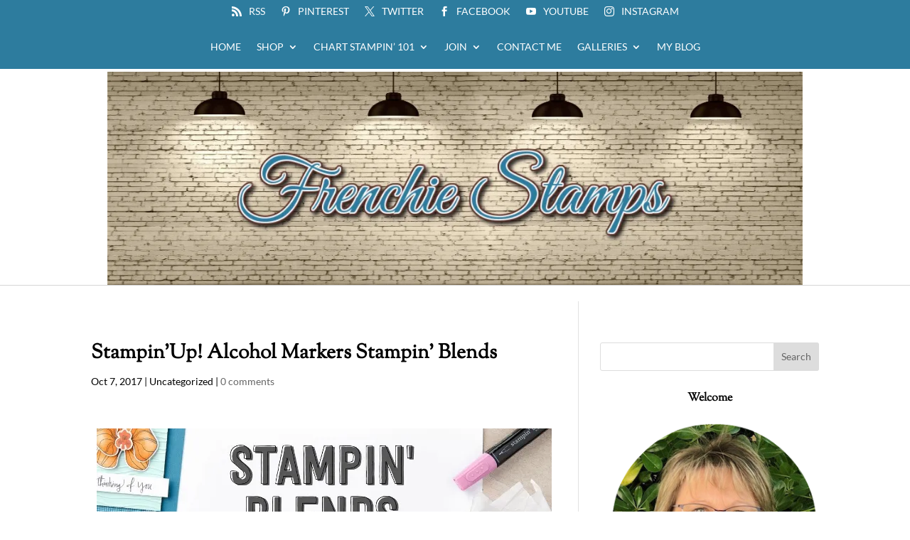

--- FILE ---
content_type: application/javascript
request_url: https://forms.feedblitz.com/js/bah
body_size: 2980
content:
document.write('<scr'+'ipt async defer src="https://assets.feedblitz.com/js/fbz_smartform.js" type="text/javascript"></scr'+'ipt><style>#F14633_scr_container img {max-width:100%}.F14633_scr_fbz_table {border:0;margin:0;border-collapse:separate;table-layout:auto;background-color:inherit !important;}.F14633_scr_fbz_page {margin:0;padding:0;width:100%;}.F14633_scr_fbz_smartform td {display:table-cell;}.F14633_scr_fbz_row td,tr:nth-of-type(even),tr:nth-of-type(odd) {padding-top:0.5em;padding-bottom:0.2em;line-height:1.7em;background-color:inherit!important;}.F14633_scr_fbz_abovelabel, .F14633_scr_fbz_label, .F14633_scr_fbz_div, .F14633_scr_fbz_fieldtext, .F14633_scr_fbz_fieldlabeltext, .F14633_scr_fbz_err {border:0;padding:0.5em;font-size:16px;}.F14633_scr_fbz_label, .F14633_scr_fbz_abovelabel {}.F14633_scr_fbz_fieldtext, .F14633_scr_fbz_fieldlabeltext {padding-top:0.7em;padding-bottom:0.7em;}.F14633_scr_fbz_fieldlabeltext {}.F14633_scr_fbz_title, .F14633_scr_fbz_title * {line-height:1.3em;padding:0.5em;text-align:center;border:0;}.F14633_scr_fbz_err, .F14633_scr_fbz_invalid {padding:0.5em;margin:0.5em;color:red;border:3px solid red;background-color:rgba(255,255,255,0.5);font-weight:bold;display:none;}.F14633_scr_fbz_invalid {color:#F80;border:3px solid #F80;}.F14633_scr_fbz_palette, .F14633_scr_fbz_fielddef, .F14633_scr_fbz_input_container, .F14633_scr_fbz_input {padding:0.5em;line-height:1.7em;background-color:#ffffff!important;border:1px solid #aaaaaa;border-radius:4px;-moz-border-radius:4px;font-size:16px;margin-right:2px;}.F14633_scr_fbz_input_container {border:0;padding-left:0;padding-top:0;padding-bottom:0;margin-right:4px;background-color:inherit!important;}.F14633_scr_fbz_input {height:inherit;box-sizing:border-box;} .F14633_scr_fbz_input[type="color"] {height:1.5em;}.F14633_scr_fbz_button[type="button"], .F14633_scr_fbz_button {padding:0.5em;line-height:1.7em;background:#e0e0e0;background-color:#e0e0e0;background-image: -webkit-gradient(linear, left top, top bottom, from(#e0e0e0), to(#ffffff));background-image: -webkit-linear-gradient(top, #e0e0e0, #ffffff);background-image: -moz-linear-gradient(top, #e0e0e0, #ffffff);background-image: -ms-linear-gradient(top, #e0e0e0, #ffffff);background-image: -o-linear-gradient(top, #e0e0e0, #ffffff);background-image: linear-gradient(top, #e0e0e0, #ffffff);border:1px solid #aaaaaa;border-radius:4px;-moz-border-radius:4px;font-size:16px;text-align:center;margin:0.2em;cursor:pointer;}.F14633_scr_fbz_button[type="button"]:hover, .F14633_scr_fbz_button:hover {background:#ffffff!important;transition: background-color 0.5s ease;}.F14633_scr_fbz_button[type="button"]:active, .F14633_scr_fbz_button:active {background:#cfcfcf!important;transition: background-color 0.5s ease;}.F14633_scr_fbz_button[disabled=disabled], .F14633_scr_fbz_button[type="button"]:disabled, .F14633_scr_fbz_button[type="button"]:disabled:focus, .F14633_scr_fbz_button[disabled]:disabled,.F14633_scr_fbz_button[disabled],.F14633_scr_fbz_button:disabled,.F14633_scr_fbz_button:disabled:focus {opacity:0.5;transition: background-color 0.5s ease;}.F14633_scr_fbz_footer {padding:0.5em;line-height:1.7em;font-size:16px;text-align:center;border:0;}.F14633_scr_fbz_row:hover {background: rgba(251,248,231,0.5)!important;-o-transition: all 0.1s ease-in-out;-webkit-transition: all 0.1s ease-in-out;-moz-transition: all 0.1s ease-in-out;-ms-transition: all 0.1s ease-in-out;transition: all 0.1s ease-in-out;}.F14633_scr_fbz_row_nohover:hover {background:transparent;}.F14633_scr_fbz_form {border:4px solid #ffa000;background-color:#fafafa;border-radius:20px;-moz-border-radius:20px;overflow:hidden;padding:0;line-height:1.3em;font-size:16px;}.F14633_scr_fbz_form div {font-size:16px;line-height:1.3em;}.F14633_scr_fbz_form tbody {border:0;padding:0;margin:0;font-size:16px;}.F14633_scr_fbz_form td {border:0;margin:0;font-size:16px;}@media only screen and (max-width: 420px) {.F14633_scr_fbz_label{display:none !important;padding:0 !important;} .F14633_scr_fbz_abovelabel{display:block;} .F14633_scr_fbz_tabcell {display:block!important;}}</style><div id="F14633_scr_container" align="center"  style="padding:0.5em;clear:both;"><form method="POST" name="F14633" id="F14633_scr" style="display:block;margin:auto;max-width:300px;"  action="https://app.feedblitz.com/f/f.Fbz?Join" ><div name="F14633__hh"><input style="display:block" type="text" name="email_" value=""><input style="display:block" type="text" name="email_address" value=""><input style="display:block" type="text" name="_email" value=""><scr'+'ipt>var i=0;var x=document.getElementsByName(\'F14633\');for(i=0;i<x.length;i++){x[i].email_.style.display=\'none\';x[i].email_address.style.display=\'none\';x[i]._email.style.display=\'none\';x[i].action=\'https://app.feedblitz.com/f/f.Fbz?Join\';}var y=document.getElementsByName(\'F14633__hh\');for(i=0;i<y.length;i++){y[i].style.display=\'none\';}</scr'+'ipt><input type="hidden" name="subcf" value="1"><input type="hidden" name="formid" value="F14633"></div><table cellpadding="0" cellspacing="0" border="0" class="F14633_scr_fbz_table" style="table-layout:fixed;max-width:100%;width:100%;"><tr><td class="F14633_scr_fbz_form" ><table cellpadding="0" cellspacing="0" border="0" width="100%" class="F14633_scr_fbz_table" style="table-layout:fixed;max-width:100%"><tr><td class="F14633_scr_fbz_title"  style="border-radius:16px 16px 0 0;-moz-border-radius:16px 16px 0 0;padding:0;margin:0;background-image:none;line-height:1px;max-width:100%;"><img border="0" alt="Email subscription form header" src="https://users.feedblitz.com/3c93b1c72cce141ffc63ecf8aee719b9/thumbnail_mailchimp-header.jpg"  style="border-radius:16px 16px 0 0;-moz-border-radius:16px 16px 0 0;padding:0;margin:0;background-image:none;line-height:1px;max-width:100%;"></td></tr></table><table cellpadding="0" cellspacing="0" border="0" width="100%" class="F14633_scr_fbz_table"><tr><td class="F14633_scr_fbz_title"  style="padding:0.7em;"><div style="padding:0.5em;font-size:160%;display:block;">Get the latest news from Frenchie</div></td></tr></table><table border="0" cellpadding="6" cellspacing="0" align="center" width="100%" class="F14633_scr_fbz_table" style="border-radius:16px"><tr class="F14633_scr_fbz_row"><td class="F14633_scr_fbz_label" style="padding-top:0.7em;padding:0"></td><td style="padding-left:0.5em;padding-right:0.5em;width:100%"><div class="F14633_scr_fbz_text" style="margin-bottom:0.3em;text-align:Default;">Name:&nbsp;</div><div class="F14633_scr_fbz_input_container" style="background-image:none;padding-right:0;"><input class="F14633_scr_fbz_input" type="text" name="Name" id="F14633_scr_Name" value=""  alt="Please introduce yourself" title="Please introduce yourself" placeholder="Please introduce yourself" onclick="clickclear(this,\'F14633_scr\')" onfocus="clickclear(this,\'F14633_scr\')" onblur="clickrecall(this)"  width="100%" style="width:100%;padding-right:0;"></div></td></tr><tr class="F14633_scr_fbz_row"><td class="F14633_scr_fbz_label" style="padding:0"></td><td style="padding-left:0.5em;padding-right:0.5em;width:100%"><div class="F14633_scr_fbz_text" style="margin-bottom:0.3em;text-align:Default;">Your email address:<b style="color:red" title="Required">*</b></div><div class="F14633_scr_fbz_input_container" style="background-image:none;padding-right:0;"><input class="F14633_scr_fbz_input" type="text" name="email" id="F14633_scr_email" value=""  alt="How can we reach you?" title="How can we reach you?" placeholder="How can we reach you?" onclick="clickclear(this,\'F14633_scr\')" onfocus="clickclear(this,\'F14633_scr\')" onblur="clickrecall(this)"  width="100%" style="width:100%;padding-right:0;" fbz_val="validateEmail"></div></td></tr><tr class="F14633_scr_fbz_row_nohover F14633_scr_fbz_smartform"><td class="F14633_scr_fbz_fieldtext" colspan="2"  ><div style="text-align:center"><input class="F14633_scr_fbz_button" type="button" onclick="try{fbzClearChangedBorders();}catch(e){};req=fbz_v(\'F14633_scr\',F14633_scr_requiredFields);val=fbz_v(\'F14633_scr\',F14633_scr_validateFields,1);if(req && val){smartFormSubmit(this);};" name="fbzsubscribe" id="F14633_scr_subscribe" value="Subscribe »"  alt="click to join" title="click to join"  width="100%" style="font-size:140%;height:inherit;white-space:normal;width:100%;margin-left:0;margin-right:0;padding-left:0;padding-right:0;"><img id="F14633_scr_fbz_wait" alt="Please wait..." style="display:none;width:48px;opacity:0.5;" src="https://assets.feedblitzstatic.com/images/spinner.gif"></div></td></tr><tr class="F14633_scr_fbz_row"><td class="F14633_scr_fbz_label" style="padding:0"></td><td style="padding-left:0.5em;padding-right:0.5em;width:100%"><div class="F14633_scr_fbz_text" style="margin-bottom:0.3em;text-align:Default;">Subscribe to:<b style="color:red" title="Required">*</b></div><div class="F14633_scr_fbz_input"><label><input class="F14633_scr_fbz_input" type="checkbox" name="feedid" id="F14633_scr_feedid"  style="width:auto" value="949690"  alt="Choose the list you want to join" title="Choose the list you want to join" ><span class="F14633_scr_fbz_fieldlabeltext" style="padding-top:0;padding-bottom:0;">Blog Posts</span></label><br><label><input class="F14633_scr_fbz_input" type="checkbox" name="feedid" id="F14633_scr_feedid_1" checked  style="width:auto" value="1097135"  alt="Choose the list you want to join" title="Choose the list you want to join" ><span class="F14633_scr_fbz_fieldlabeltext" style="padding-top:0;padding-bottom:0;">News Letters</span></label></div></td></tr><tr class="F14633_scr_fbz_row_nohover"><td class="F14633_scr_fbz_fieldtext" colspan="2"  style="padding-top:0.2em;padding-bottom:0;"><div style="text-align:center"><input class="F14633_scr_fbz_button fbz_cancel" type="button" onclick="try{fbzClearChangedBorders();}catch(e){};clearprompts(document.forms.F14633_scr);fbz_SmartForm(\'F14633_scr\',0);try{hideTinyBox();}catch(e){};" name="fbzcancel" id="F14633_scr_cancel" value="Not now, thanks"  alt="Hide this form for now" title="Hide this form for now"  width="100%" style="font-size:100%;height:inherit;opacity:0.6;white-space:normal;width:100%;margin-left:0;margin-right:0;padding-left:0;padding-right:0;"></div></td></tr><div style="display:none"><input type="hidden" name="publisherid" id="F14633_scr_publisherid" value="28883476"></div><div style="display:none"><input type="hidden" name="cids" id="F14633_scr_cids" value="1"></div><tr class="F14633_scr_fbz_row_nohover"><td colspan="2" style="padding:0;border:0"><div id="F14633_scr_fbz_err" class="F14633_scr_fbz_err" style="position:relative;">Please enter all required fields <img onclick="fbz$(\'F14633_scr_fbz_err\').style.display=\'none\';" border="0" alt="Click to hide" align="baseline" width="8" height="8" style="float:right;align:baseline;width:8px;height:8px;opacity:0.5;cursor:pointer;position:absolute;top:4px;right:4px;" src="https://assets.feedblitzstatic.com/images/close.gif"></div><div id="F14633_scr_fbz_invalid" class="F14633_scr_fbz_invalid" style="position:relative;">Correct invalid entries <img onclick="fbz$(\'F14633_scr_fbz_invalid\').style.display=\'none\';" border="0" alt="Click to hide" align="baseline" width="8" height="8" style="float:right;align:baseline;width:8px;height:8px;opacity:0.5;cursor:pointer;position:absolute;top:4px;right:4px;" src="https://assets.feedblitzstatic.com/images/close.gif"></div><div id="F14633_scr_fbz_status" class="F14633_scr_fbz_err"></div></td></tr></table><table cellpadding="0" cellspacing="0" border="0" width="100%" class="F14633_scr_fbz_table"><tr><td class="F14633_scr_fbz_footer"  style="border-radius:0 0 16px 16px;-moz-border-radius:0 0 16px 16px;padding:0.5em;">No spam, ever. Promise. <a rel="nofollow" class="F14633_scr_fbz_footer" style="padding:0;background:none;color:;" href="https://www.feedblitz.com/" >Powered by FeedBlitz</a></td></tr></table></td></tr></table></form></div><scr'+'ipt async defer type="text/javascript" src="https://app.feedblitz.com/f/?p13n=1097135"></scr'+'ipt><scr'+'ipt type="text/javascript">var F14633_scr_requiredFields=new Array();var F14633_scr_validateFields=new Array();F14633_scr_validateFields.push(\'F14633_scr_Name\');F14633_scr_requiredFields.push(\'F14633_scr_email\');F14633_scr_requiredFields.push(\'F14633_scr_feedid\');F14633_scr_requiredFields.push(\'F14633_scr_publisherid\');F14633_scr_requiredFields.push(\'F14633_scr_cids\');var F14633_scr_fieldcol=\'#000000\';var fbz_F14633_scr_logged=false;function F14633_scr_wait_fn(){try{if(!fbz_F14633_scr_logged){fbz_SmartForm(\'F14633_scr\',feedblitz_full_form);try{s(\'F14633_scr\');}catch(e){};fbz_FitForm(\'F14633_scr\');var F14633_scr_wait_img=fbz_formMetrics(14633,1);fbz$(\'F14633_scr_wait_img\').innerHTML=F14633_scr_wait_img;clearInterval(F14633_scr_wait);fbz_F14633_scr_logged=true;}} catch(e){}}var F14633_scr_wait=setInterval(F14633_scr_wait_fn,100);</scr'+'ipt><div id="F14633_scr_wait_img" style="width:0;height:0;overflow:hidden;line-height:0;display:inline-block;position:fixed;"></div>');
